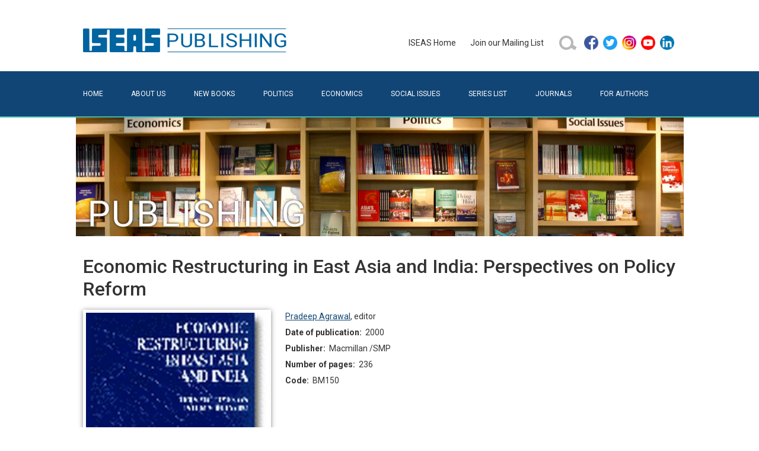

--- FILE ---
content_type: text/html; charset=utf-8
request_url: https://bookshop.iseas.edu.sg/publication/183
body_size: 15054
content:
<!DOCTYPE html>
<html lang="en" data-pgc-master="main.html">

<head>

    <meta charset="utf-8">
    <meta http-equiv="X-UA-Compatible" content="IE=edge">
    <meta name="viewport" content="width=device-width, initial-scale=1, shrink-to-fit=no">

    
    <title>Economic Restructuring in East Asia and India: Perspectives on Policy Reform | ISEAS Publishing</title>
    <meta property="og:title" content="Economic Restructuring in East Asia and India: Perspectives on Policy Reform | ISEAS Publishing">

    
    <meta name="description" content="This book provides a comparative picture of the restructuring experiences of five Asian economies. South Korea and Singapore represent the success stories of Asian tigers. Indonesia and Thailand are making the transition to the Newly Industrialized Country status. One of the newest members of the &#34;restructuring club&#34; is India, which is currently going through a reform process after four decades of import-substitution industrialization.&amp;nbsp;&amp;nbsp;&amp;nbsp;&amp;nbsp;&amp;nbsp;&amp;nbsp;&amp;nbsp;&amp;nbsp;&amp;nbsp;&amp;nbsp;&amp;nbsp;&amp;nbsp;&amp;nbsp;&amp;nbsp;&amp;nbsp;&amp;nbsp;&amp;nbsp;&amp;nbsp;&amp;nbsp;&amp;nbsp;">
    <meta property="og:description" content="This book provides a comparative picture of the restructuring experiences of five Asian economies. South Korea and Singapore represent the success stories of Asian tigers. Indonesia and Thailand are making the transition to the Newly Industrialized Country status. One of the newest members of the &#34;restructuring club&#34; is India, which is currently going through a reform process after four decades of import-substitution industrialization.&amp;nbsp;&amp;nbsp;&amp;nbsp;&amp;nbsp;&amp;nbsp;&amp;nbsp;&amp;nbsp;&amp;nbsp;&amp;nbsp;&amp;nbsp;&amp;nbsp;&amp;nbsp;&amp;nbsp;&amp;nbsp;&amp;nbsp;&amp;nbsp;&amp;nbsp;&amp;nbsp;&amp;nbsp;&amp;nbsp;">
    

    
    <meta property="og:image" content="/cover/BM150.jpg">
    

    <link href="/bundle.css" rel="stylesheet">
    <link href="/style.css" rel="stylesheet">

    
    <script src="https://assets.wogaa.sg/scripts/wogaa.js"></script>
    

    
    <script async src="https://www.googletagmanager.com/gtag/js?id=UA-23707218-2"></script>
    <script src="/ga.js"></script>
    

    

</head>

<body class="">
<header>
    <div class="container">
        <div class="pb-4 pt-5 row">
            <div class="col-12 col-lg-6 text-center text-lg-start">
                <a href="/" title="ISEAS Publishing Online Bookshop"><img class="x-logo" src="/assets/images/iseas-logo.png" alt="ISEAS Publishing Online Bookshop"></a>
            </div>
            <div class="align-items-center col-12 col-lg-6 d-flex gy-3 gy-lg-0 justify-content-center justify-content-lg-end">
                <ul class="justify-content-center align-items-center d-flex d-inline-block x-primary-menu flex-wrap flex-md-nowrap"><li class="me-4 my-2">
    <a href="https://www.iseas.edu.sg" target="_blank" rel="noopener noreferrer">ISEAS&nbsp;Home</a>
</li>
<li class="me-4 my-2">
    <a href="/mailing-list">Join&nbsp;our&nbsp;Mailing&nbsp;List</a>
</li>
<li class="me-2 my-2">
    <a href="/search">
        <img class="d-block" alt="search icon" src="/assets/images/search-button-01.png" width="32" height="32"/>
    </a>
</li>
<li class="my-2">
    <ul class="p-0">
        <li class="mx-2 mx-md-1">
            <a href="https://facebook.com/pages/ISEAS/297630733174" target="_blank" rel="noopener noreferrer">
                <img class="d-block" alt="facebook icon" src="/assets/images/social/facebook.png" width="24" height="24"/>
            </a>
        </li>
        <li class="mx-2 mx-md-1">
            <a href="https://twitter.com/iseas" target="_blank" rel="noopener noreferrer">
                <img class="d-block" alt="twitter icon" src="/assets/images/social/twitter.png" width="24" height="24"/>
            </a>
        </li>
        <li class="mx-2 mx-md-1">
            <a href="https://www.instagram.com/iseas.yusof.ishak.institute" target="_blank" rel="noopener noreferrer">
                <img class="d-block" alt="instagram icon" src="/assets/images/social/instagram.png" width="24" height="24"/>
            </a>
        </li>
        <li class="mx-2 mx-md-1">
            <a href="https://www.youtube.com/user/TheISEASsingapore" target="_blank" rel="noopener noreferrer">
                <img class="d-block" alt="youtube icon" src="/assets/images/social/youtube.png" width="24" height="24"/>
            </a>
        </li>
        <li class="mx-2 mx-md-1">
            <a href="https://www.linkedin.com/company/institute-of-southeast-asian-studies-iseas-" target="_blank" rel="noopener noreferrer">
                <img class="d-block" alt="linkedin icon" src="/assets/images/social/linkedin.png" width="24" height="24"/>
            </a>
        </li>
    </ul>
</li>
</ul>
            </div>
        </div>
    </div>
    <div class="bg-primary" id="secondary-bar">
        <div class="container">
            <nav class="navbar navbar-dark x-no-gradient navbar-expand-md pb-0 pt-0">
                <div class="container-fluid  pb-2 pb-lg-3 pe-0 ps-0 pt-2 pt-lg-3">
                    <button class="navbar-toggler" type="button" data-bs-toggle="collapse" data-bs-target="#navbarToggler" aria-controls="" aria-expanded="false" aria-label="Toggle navigation">
                        <span class="navbar-toggler-icon"></span>
                    </button>
                    <div class="collapse navbar-collapse" id="navbarToggler">
                        <ul class="flex-column flex-md-row fs-6 me-auto navbar-nav pt-2 pt-md-0 text-uppercase w-100 x-secondary-menu"><li class="flex-md-fill nav-item text-md-left">
    <a class="nav-link x-page-home" href="/">Home</a>
</li>
<li class="flex-md-fill nav-item text-md-left">
    <a class="nav-link x-page-about" href="/about">About&nbsp;Us</a>
</li>
<li class="flex-md-fill nav-item text-md-left">
    <a class="nav-link x-page-new-books" href="/new-books">New&nbsp;Books</a>
</li>
<li class="flex-md-fill nav-item text-md-left">
    <a class="nav-link x-page-politics" href="/search?type_code=book&subject=22">Politics</a>
</li>
<li class="flex-md-fill nav-item text-md-left">
    <a class="nav-link x-page-economics" href="/search?type_code=book&subject=21">Economics</a>
</li>
<li class="flex-md-fill nav-item text-md-left">
    <a class="nav-link x-page-social-issues" href="/search?type_code=book&subject=23">Social&nbsp;Issues</a>
</li>
<li class="flex-md-fill nav-item text-md-left">
    <a class="nav-link x-page-series-list" href="/series-list">Series&nbsp;List</a>
</li>
<li class="flex-md-fill nav-item text-md-left">
    <a class="nav-link x-page-journals" href="/search?type_code=issue&sort=DD">Journals</a>
</li>
<li class="flex-md-fill nav-item text-md-left">
    <a class="nav-link x-page-for-authors" href="/for-authors">For&nbsp;Authors</a>
</li></ul>
                    </div>
                </div>
            </nav>
        </div>
    </div>
    <div class="container ratio d-none d-sm-block" style="background-image: url('/assets/images/banner.jpg'); --bs-aspect-ratio: 20%; background-size: cover; background-position: center bottom;"></div>
</header>
<main><div id="fb-root"></div>
<script async defer crossorigin="anonymous"
        src="https://connect.facebook.net/en_GB/sdk.js#xfbml=1&version=v11.0"
        nonce="rok9DP1J">
</script>


<div class="container pt-3 x-publication-view">

    <div class="row mb-2 mt-3">
        <div class="col-12">
            <h1 class="fs-2">Economic Restructuring in East Asia and India: Perspectives on Policy Reform</h1>
        </div>
    </div>

    <div class="row">
        <div class="col-lg-4 col-md-4 col-sm-5 col-10 mb-4 mb-md-0">
            <img src="/cover/BM150.jpg" alt="Economic Restructuring in East Asia and India: Perspectives on Policy Reform" class="x-cover-image x-cover-image-frame img-fluid w-100"/>
        </div>
        <div class="col-lg-8 col-md-8 col-sm-7 col-xs-12">
            <div class="d-flex flex-row">
                <div class="x-publication-details flex-fill">

                    <div class="mb-1">
                        <a href='/search?person=498'>Pradeep Agrawal</a>, <span class='postfix'>editor</span>
                    </div>

                    <div class="mb-1">
                        <strong>Date of publication:</strong>&nbsp;
                        <span>2000</span>
                    </div>

                    <div class="mb-1">
                        <strong>Publisher:</strong>&nbsp;
                        <span>Macmillan /SMP</span>
                    </div>

                    <div class="mb-1">
                        <strong>Number of pages:</strong>&nbsp;
                        <span>236</span>
                    </div>

                    <div class="mb-1">
                        <strong>Code:</strong>&nbsp;
                        <span>BM150</span>
                    </div>

                    

                    

                    
                    <div class="mt-2"></div>
                    <div class="fb-like"
                         data-href="https://bookshop.iseas.edu.sg/publication/183"
                         data-width="" data-layout="button_count"
                         data-action="recommend" data-size="large" data-share="false">
                    </div>
                    

                    <div class="mt-3">
                        

                    </div>

                </div>
            </div>
        </div>
    </div>

    <div class="row">
        <div class="col-12">

            

            
            <h3 class="mt-4 fs-5">About the publication</h3>
            <div class="x-reach-text-body p-2 rounded-2" style="background-color: #f2f8ff;">This book provides a comparative picture of the restructuring experiences of five Asian economies. South Korea and Singapore represent the success stories of Asian tigers. Indonesia and Thailand are making the transition to the Newly Industrialized Country status. One of the newest members of the "restructuring club" is India, which is currently going through a reform process after four decades of import-substitution industrialization.<br>&nbsp;&nbsp;&nbsp;&nbsp;&nbsp;&nbsp;&nbsp;&nbsp;&nbsp;&nbsp;<br>&nbsp;&nbsp;&nbsp;&nbsp;&nbsp;&nbsp;&nbsp;&nbsp;&nbsp;&nbsp;</div>
            

            
            <h3 class="mt-4 fs-5">Co-publication: Macmillan /SMP</h3>
            <p>Macmillan Press Ltd / St Martin&#39;s Press</p>
            

            
            

        </div>
    </div>

    

    

    
    <div class="row">
        <div class="col-12">
            <h3 class="mt-4 mb-3 fs-5">Similar Publications</h3>
        </div>
    </div>
    <div class="row align-items-start">
        
        <div class="col-lg-2 col-md-4 col-6 mb-4">
            <a href="/publication/192" class="position-relative text-decoration-none d-block d-flex flex-column align-items-start" style="color: #000" >
                <img src="/cover/BM159.jpg" alt="Regional Development &amp; Decentralization Policy in South Korea" class="x-cover-image x-cover-image-frame img-fluid" style="height: 220px;" />
                <div class="mt-3 w-100" >Regional Development &amp; Decentralization Policy in South Korea</div>
            </a>
        </div>
        
        <div class="col-lg-2 col-md-4 col-6 mb-4">
            <a href="/publication/2161" class="position-relative text-decoration-none d-block d-flex flex-column align-items-start" style="color: #000" >
                <img src="/cover/BM515.jpg" alt="The Impact of State Restructuring on Indonesia&#39;s Regional Economic Convergence" class="x-cover-image x-cover-image-frame img-fluid" style="height: 220px;" />
                <div class="mt-3 w-100" >The Impact of State Restructuring on Indonesia&#39;s Regional Economic Convergence</div>
            </a>
        </div>
        
        <div class="col-lg-2 col-md-4 col-6 mb-4">
            <a href="/publication/1278" class="position-relative text-decoration-none d-block d-flex flex-column align-items-start" style="color: #000" >
                <img src="/cover/PIC68.jpg" alt="ASEAN-China Economic Relations: Industrial Restructuring in ASEAN and China" class="x-cover-image x-cover-image-frame img-fluid" style="height: 220px;" />
                <div class="mt-3 w-100" >ASEAN-China Economic Relations: Industrial Restructuring in ASEAN and China</div>
            </a>
        </div>
        
        <div class="col-lg-2 col-md-4 col-6 mb-4">
            <a href="/publication/722" class="position-relative text-decoration-none d-block d-flex flex-column align-items-start" style="color: #000" >
                <img src="/cover/ICEA25.jpg" alt="Industrial Restructuring in East Asia: Towards the 21st Century" class="x-cover-image x-cover-image-frame img-fluid" style="height: 220px;" />
                <div class="mt-3 w-100" >Industrial Restructuring in East Asia: Towards the 21st Century</div>
            </a>
        </div>
        
        <div class="col-lg-2 col-md-4 col-6 mb-4">
            <a href="/publication/780" class="position-relative text-decoration-none d-block d-flex flex-column align-items-start" style="color: #000" >
                <img src="/cover/IU7.jpg" alt="Laos&#39; Dilemmas and Options: The Challenges of Economic Transition in the 1990s" class="x-cover-image x-cover-image-frame img-fluid" style="height: 220px;" />
                <div class="mt-3 w-100" >Laos&#39; Dilemmas and Options: The Challenges of Economic Transition in the 1990s</div>
            </a>
        </div>
        
        <div class="col-lg-2 col-md-4 col-6 mb-4">
            <a href="/publication/1121" class="position-relative text-decoration-none d-block d-flex flex-column align-items-start" style="color: #000" >
                <img src="/cover/PIC100.jpg" alt="Gus Dur and the Indonesian Economy" class="x-cover-image x-cover-image-frame img-fluid" style="height: 220px;" />
                <div class="mt-3 w-100" >Gus Dur and the Indonesian Economy</div>
            </a>
        </div>
        
    </div>
    

</div>
</main>
<footer>
    <div class="container  pb-5 pt-5">
        <div class="row">
            <div class="col-12">
                <ul class="nav text-light x-footer-menu"><li class="nav-item x-first-item">
    <a class="nav-link" href="/faq">FAQ</a>
</li>
<li class="nav-item">
    <a class="nav-link" href="https://tech.gov.sg/report_vulnerability">Report&nbsp;Vulnerability</a>
</li>
<li class="nav-item"><a class="nav-link" href="/privacy">Privacy&nbsp;Statement</a></li>
<li class="nav-item">
    <a class="nav-link" href="/contacts">Contact</a>
</li>
<li class="nav-item x-last-item">
    <a class="nav-link" href="/distributors">Distributors</a>
</li></ul>
            </div>
        </div>
        <span class="text-white">Copyright © 2026 ISEAS &ndash; Yusof Ishak Institute</span>
    </div>
</footer>
<script src="/bundle.js"></script>
</body>
</html>
